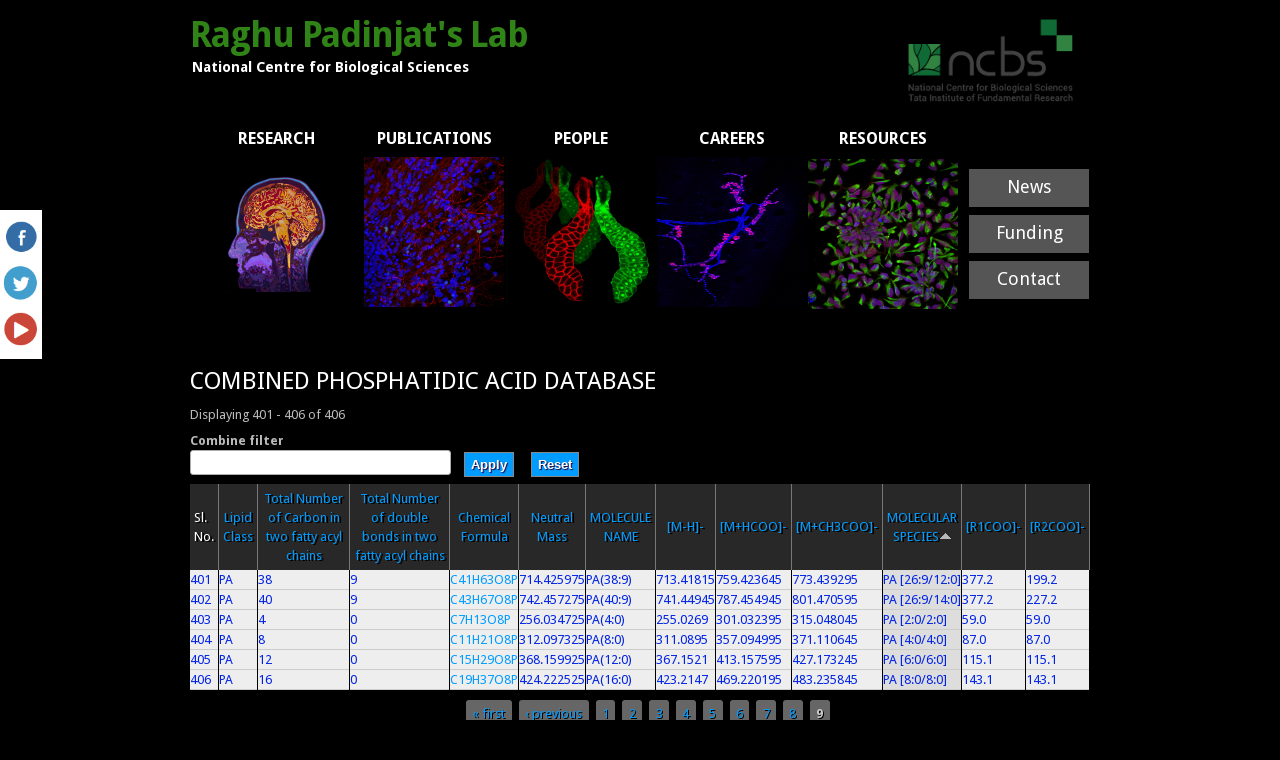

--- FILE ---
content_type: text/html; charset=utf-8
request_url: http://flyfat.ncbs.res.in/database?combine=&amp%3Bpage=2&amp%3Bamp%3Bpage=5&amp%3Bamp%3Border=field_combo_m_ch3coo&amp%3Bamp%3Bsort=asc&page=8&order=field_combo_molecular_species&sort=asc
body_size: 4424
content:
<!DOCTYPE html>
<head>
<meta charset="utf-8" />
<meta name="Generator" content="Drupal 7 (http://drupal.org)" />
<title>COMBINED PHOSPHATIDIC ACID DATABASE | Raghu Padinjat&#039;s Lab</title>
<style type="text/css" media="all">
@import url("http://flyfat.ncbs.res.in/modules/system/system.base.css?rd9ckd");
@import url("http://flyfat.ncbs.res.in/modules/system/system.menus.css?rd9ckd");
@import url("http://flyfat.ncbs.res.in/modules/system/system.messages.css?rd9ckd");
@import url("http://flyfat.ncbs.res.in/modules/system/system.theme.css?rd9ckd");
</style>
<style type="text/css" media="all">
@import url("http://flyfat.ncbs.res.in/modules/comment/comment.css?rd9ckd");
@import url("http://flyfat.ncbs.res.in/modules/field/theme/field.css?rd9ckd");
@import url("http://flyfat.ncbs.res.in/modules/node/node.css?rd9ckd");
@import url("http://flyfat.ncbs.res.in/modules/search/search.css?rd9ckd");
@import url("http://flyfat.ncbs.res.in/modules/user/user.css?rd9ckd");
@import url("http://flyfat.ncbs.res.in/sites/all/modules/views/css/views.css?rd9ckd");
</style>
<style type="text/css" media="all">
@import url("http://flyfat.ncbs.res.in/sites/all/modules/ctools/css/ctools.css?rd9ckd");
@import url("http://flyfat.ncbs.res.in/sites/all/modules/addtoany/addtoany.css?rd9ckd");
</style>
<style type="text/css" media="all">
@import url("http://flyfat.ncbs.res.in/sites/all/themes/black_premium_/style.css?rd9ckd");
</style>
<script type="text/javascript" src="http://flyfat.ncbs.res.in/misc/jquery.js?v=1.4.4"></script>
<script type="text/javascript" src="http://flyfat.ncbs.res.in/misc/jquery-extend-3.4.0.js?v=1.4.4"></script>
<script type="text/javascript" src="http://flyfat.ncbs.res.in/misc/jquery-html-prefilter-3.5.0-backport.js?v=1.4.4"></script>
<script type="text/javascript" src="http://flyfat.ncbs.res.in/misc/jquery.once.js?v=1.2"></script>
<script type="text/javascript" src="http://flyfat.ncbs.res.in/misc/drupal.js?rd9ckd"></script>
<script type="text/javascript" src="http://flyfat.ncbs.res.in/sites/all/modules/admin_menu/admin_devel/admin_devel.js?rd9ckd"></script>
<script type="text/javascript" src="http://flyfat.ncbs.res.in/sites/all/themes/black_premium_/js/sfhover.js?rd9ckd"></script>
<script type="text/javascript">
<!--//--><![CDATA[//><!--
jQuery.extend(Drupal.settings, {"basePath":"\/","pathPrefix":"","setHasJsCookie":0,"ajaxPageState":{"theme":"black_premium","theme_token":"Rm_ZHfgru02om2uy0UMur868-gT4aYiGGxCTvYkTTQk","js":{"misc\/jquery.js":1,"misc\/jquery-extend-3.4.0.js":1,"misc\/jquery-html-prefilter-3.5.0-backport.js":1,"misc\/jquery.once.js":1,"misc\/drupal.js":1,"sites\/all\/modules\/admin_menu\/admin_devel\/admin_devel.js":1,"sites\/all\/themes\/black_premium_\/js\/sfhover.js":1},"css":{"modules\/system\/system.base.css":1,"modules\/system\/system.menus.css":1,"modules\/system\/system.messages.css":1,"modules\/system\/system.theme.css":1,"modules\/comment\/comment.css":1,"modules\/field\/theme\/field.css":1,"modules\/node\/node.css":1,"modules\/search\/search.css":1,"modules\/user\/user.css":1,"sites\/all\/modules\/views\/css\/views.css":1,"sites\/all\/modules\/ctools\/css\/ctools.css":1,"sites\/all\/modules\/addtoany\/addtoany.css":1,"sites\/all\/themes\/black_premium_\/style.css":1}},"urlIsAjaxTrusted":{"\/database":true}});
//--><!]]>
</script>
<!--[if lt IE 9]><script src="http://html5shiv.googlecode.com/svn/trunk/html5.js"></script><![endif]-->
</head>
<body class="html not-front not-logged-in no-sidebars page-database">
    
<div id="wrapper">

  <header id="header_wrap" role="banner">
    <div id="header" class="clearfix">
      <hgroup>
        	<div style="padding-top:4px;"> <img align="right" width="200px"  src="/sites/default/files/logo/ncbs-logo.png"></div>
        <div id="sitename">
          <h2><a href="/" title="Home">Raghu Padinjat's Lab</a>
          <div class="site-slogan">National Centre for Biological Sciences</div><!--site slogan--></h2>
        </div>
      </hgroup>
      <nav id="main-navigation" role="navigation">
                </nav><!-- end main-menu -->
    </div>
  </header>
  
    
  
  <div id="page-container_wrap_bg">
    <div id="page-container" class="clearfix">
     <div id="breadcrumbs"></div>
      <div class="region region-header">
  <div id="block-block-1" class="block block-block">

      
  <div class="content">
    <table style="background-color: #000000;border:0;padding:0;margin:0;"><tbody><tr style="height: 35px;" valign="middle" align="center"><td style="width: 16%; text-align: center;"><a class="fade" href="/research"><strong><span style="color: #ffffff; font-size: medium;">RESEARCH</span></strong></a></td>
<td style="width: 16%; text-align: center;"><a class="fade" href="/publications"><strong><span style="color: #ffffff; font-size: medium;">PUBLICATIONS</span></strong></a></td>
<td style="width: 16%; text-align: center;"><a class="fade" href="/lab"><span style="font-size: medium; color: #ffffff;"><strong>PEOPLE</strong></span></a></td>
<td style="width: 16%; text-align: center;"><a class="fade" href="/careers"><span style="font-size: medium; color: #ffffff;"><strong>CAREERS</strong></span></a></td>
<td style="width: 16%; text-align: center;"><a class="fade" href="/resources"><span style="font-size: medium; color: #ffffff;"><strong>RESOURCES</strong></span></a></td>
<td style="width: 16%; text-align: center;"> </td>
</tr><tr valign="middle" align="center"><td class="fade"><a class="fade" href="/research"><img alt="" src="/sites/default/files/research-sep2019.jpg" style="width: 173px; height: 120px;" /> </a></td>
<td class="fade" style="vertical-align: top;"><a href="/publications"><img alt="" src="/sites/default/files/Composite_2.jpg" style="width: 140px; height: 150px;" /></a></td>
<td class="fade"><a href="/lab"><img alt="" src="/sites/default/files/SIG.jpg" style="width: 150px; height: 150px;" /> </a></td>
<td class="fade"><a href="/careers"><img alt="" src="/sites/default/files/max.jpg" style="width: 150px; height: 150px;" /> </a></td>
<td class="fade"><a href="/resources"><img src="/sites/default/files/Composite_1.jpg" style="display: block; margin-left: auto; margin-right: auto; width: 150px; height: 150px;" /> </a></td>
<td style="padding-left:10px; padding-bottom:20px;">
<div class="fade" style="background: #555; color: #fff; line-height: 36px; text-align: center; margin-bottom: 8px;" width="100%"><span style="font-size:18px;"><a class="fade" href="/events"><span style="color: rgb(255, 255, 255);">News</span></a></span></div>
<div class="fade" style="background: #555; color: #fff; line-height: 36px; text-align: center; margin-bottom: 8px;" width="100%"><span style="font-size:18px;"><a class="fade" href="/funding"><span style="color: rgb(255, 255, 255);">Funding</span></a></span></div>
<div class="fade" style="background: #555; color: #fff; line-height: 36px; text-align: center;margin-bottom: 0px; " width="100%"><span style="font-size:18px;"><a class="fade" href="/contect-us"><span style="color: rgb(255, 255, 255);">Contact</span></a></span></div>
</td>
</tr></tbody></table><p> </p>
  </div>
  
</div> <!-- /.block --><div id="block-block-8" class="block block-block">

      
  <div class="content">
    <style type="text/css">
#sitename h2 a {
	color: #308317;
}
#sitename h2 a:hover {
	text-decoration: none;
	color: #308317;
}
.field-content
{
margin-top:7px;
}
</style>  </div>
  
</div> <!-- /.block --></div>
 <!-- /.region -->      
      
      <div id="content" class="clearfix">
       <section id="post-content" role="main">
                                <h1 class="page-title">COMBINED PHOSPHATIDIC ACID DATABASE</h1>                                        <div class="region region-content">
  <div id="block-system-main" class="block block-system">

      
  <div class="content">
    <div class="view view-combinations view-id-combinations view-display-id-page view-dom-id-b54b5ba86b8bcd1a64b020d6d100ecd9">
            <div class="view-header">
      <style type="text/css">
.content td {
    color: #0023e4;
border-right: 1px solid #000;
}
</style>Displaying 401 - 406 of 406    </div>
  
      <div class="view-filters">
      <form action="/database" method="get" id="views-exposed-form-combinations-page" accept-charset="UTF-8"><div><div class="views-exposed-form">
  <div class="views-exposed-widgets clearfix">
          <div id="edit-combine-wrapper" class="views-exposed-widget views-widget-filter-combine">
                  <label for="edit-combine">
            Combine filter          </label>
                        <div class="views-widget">
          <div class="form-item form-type-textfield form-item-combine">
 <input type="text" id="edit-combine" name="combine" value="" size="30" maxlength="128" class="form-text" />
</div>
        </div>
              </div>
                    <div class="views-exposed-widget views-submit-button">
      <input type="submit" id="edit-submit-combinations" value="Apply" class="form-submit" />    </div>
          <div class="views-exposed-widget views-reset-button">
        <input type="submit" id="edit-reset" name="op" value="Reset" class="form-submit" />      </div>
      </div>
</div>
</div></form>    </div>
  
  
      <div class="view-content">
      <table  class="views-table cols-13">
         <thead>
      <tr>
                  <th  class="views-field views-field-counter" scope="col">
            Sl. No.          </th>
                  <th  class="views-field views-field-field-combo-lipid-class views-align-center" scope="col">
            <a href="/database?combine=&amp;amp%3Bpage=2&amp;amp%3Bamp%3Bpage=5&amp;amp%3Bamp%3Border=field_combo_m_ch3coo&amp;amp%3Bamp%3Bsort=asc&amp;page=8&amp;order=field_combo_lipid_class&amp;sort=asc" title="sort by Lipid Class" class="active">Lipid Class</a>          </th>
                  <th  class="views-field views-field-field-combo-carbon views-align-center" scope="col">
            <a href="/database?combine=&amp;amp%3Bpage=2&amp;amp%3Bamp%3Bpage=5&amp;amp%3Bamp%3Border=field_combo_m_ch3coo&amp;amp%3Bamp%3Bsort=asc&amp;page=8&amp;order=field_combo_carbon&amp;sort=asc" title="sort by Total Number of Carbon in two fatty acyl chains" class="active">Total Number of Carbon in two fatty acyl chains</a>          </th>
                  <th  class="views-field views-field-field-combo-double views-align-center" scope="col">
            <a href="/database?combine=&amp;amp%3Bpage=2&amp;amp%3Bamp%3Bpage=5&amp;amp%3Bamp%3Border=field_combo_m_ch3coo&amp;amp%3Bamp%3Bsort=asc&amp;page=8&amp;order=field_combo_double&amp;sort=asc" title="sort by Total Number of double bonds in two fatty acyl chains" class="active">Total Number of double bonds in two fatty acyl chains</a>          </th>
                  <th  class="views-field views-field-title views-align-center" scope="col">
            <a href="/database?combine=&amp;amp%3Bpage=2&amp;amp%3Bamp%3Bpage=5&amp;amp%3Bamp%3Border=field_combo_m_ch3coo&amp;amp%3Bamp%3Bsort=asc&amp;page=8&amp;order=title&amp;sort=asc" title="sort by Chemical Formula" class="active">Chemical Formula</a>          </th>
                  <th  class="views-field views-field-field-combo-neutral-mass views-align-center" scope="col">
            <a href="/database?combine=&amp;amp%3Bpage=2&amp;amp%3Bamp%3Bpage=5&amp;amp%3Bamp%3Border=field_combo_m_ch3coo&amp;amp%3Bamp%3Bsort=asc&amp;page=8&amp;order=field_combo_neutral_mass&amp;sort=asc" title="sort by Neutral Mass" class="active">Neutral Mass</a>          </th>
                  <th  class="views-field views-field-field-combo-molecule-name views-align-center" scope="col">
            <a href="/database?combine=&amp;amp%3Bpage=2&amp;amp%3Bamp%3Bpage=5&amp;amp%3Bamp%3Border=field_combo_m_ch3coo&amp;amp%3Bamp%3Bsort=asc&amp;page=8&amp;order=field_combo_molecule_name&amp;sort=asc" title="sort by MOLECULE NAME" class="active">MOLECULE NAME</a>          </th>
                  <th  class="views-field views-field-field-combo-mh views-align-center" scope="col">
            <a href="/database?combine=&amp;amp%3Bpage=2&amp;amp%3Bamp%3Bpage=5&amp;amp%3Bamp%3Border=field_combo_m_ch3coo&amp;amp%3Bamp%3Bsort=asc&amp;page=8&amp;order=field_combo_mh&amp;sort=asc" title="sort by [M-H]-" class="active">[M-H]-</a>          </th>
                  <th  class="views-field views-field-field-combo-m-hcoo views-align-center" scope="col">
            <a href="/database?combine=&amp;amp%3Bpage=2&amp;amp%3Bamp%3Bpage=5&amp;amp%3Bamp%3Border=field_combo_m_ch3coo&amp;amp%3Bamp%3Bsort=asc&amp;page=8&amp;order=field_combo_m_hcoo&amp;sort=asc" title="sort by [M+HCOO]-" class="active">[M+HCOO]-</a>          </th>
                  <th  class="views-field views-field-field-combo-m-ch3coo views-align-center" scope="col">
            <a href="/database?combine=&amp;amp%3Bpage=2&amp;amp%3Bamp%3Bpage=5&amp;amp%3Bamp%3Border=field_combo_m_ch3coo&amp;amp%3Bamp%3Bsort=asc&amp;page=8&amp;order=field_combo_m_ch3coo&amp;sort=asc" title="sort by [M+CH3COO]-" class="active">[M+CH3COO]-</a>          </th>
                  <th  class="views-field views-field-field-combo-molecular-species active views-align-center" scope="col">
            <a href="/database?combine=&amp;amp%3Bpage=2&amp;amp%3Bamp%3Bpage=5&amp;amp%3Bamp%3Border=field_combo_m_ch3coo&amp;amp%3Bamp%3Bsort=asc&amp;page=8&amp;order=field_combo_molecular_species&amp;sort=desc" title="sort by MOLECULAR SPECIES" class="active">MOLECULAR SPECIES<img typeof="foaf:Image" src="http://flyfat.ncbs.res.in/misc/arrow-desc.png" width="13" height="13" alt="sort descending" title="sort descending" /></a>          </th>
                  <th  class="views-field views-field-field-combo-r1coo views-align-center" scope="col">
            <a href="/database?combine=&amp;amp%3Bpage=2&amp;amp%3Bamp%3Bpage=5&amp;amp%3Bamp%3Border=field_combo_m_ch3coo&amp;amp%3Bamp%3Bsort=asc&amp;page=8&amp;order=field_combo_r1coo&amp;sort=asc" title="sort by [R1COO]-" class="active">[R1COO]-</a>          </th>
                  <th  class="views-field views-field-field-combo-r2coo views-align-center" scope="col">
            <a href="/database?combine=&amp;amp%3Bpage=2&amp;amp%3Bamp%3Bpage=5&amp;amp%3Bamp%3Border=field_combo_m_ch3coo&amp;amp%3Bamp%3Bsort=asc&amp;page=8&amp;order=field_combo_r2coo&amp;sort=asc" title="sort by [R2COO]-" class="active">[R2COO]-</a>          </th>
              </tr>
    </thead>
    <tbody>
          <tr  class="odd views-row-first">
                  <td  class="views-field views-field-counter">
            401          </td>
                  <td  class="views-field views-field-field-combo-lipid-class views-align-center">
            PA          </td>
                  <td  class="views-field views-field-field-combo-carbon views-align-center">
            38          </td>
                  <td  class="views-field views-field-field-combo-double views-align-center">
            9          </td>
                  <td  class="views-field views-field-title views-align-center">
            <a href="/node/357">C41H63O8P</a>          </td>
                  <td  class="views-field views-field-field-combo-neutral-mass views-align-center">
            714.425975          </td>
                  <td  class="views-field views-field-field-combo-molecule-name views-align-center">
            PA(38:9)          </td>
                  <td  class="views-field views-field-field-combo-mh views-align-center">
            713.41815          </td>
                  <td  class="views-field views-field-field-combo-m-hcoo views-align-center">
            759.423645          </td>
                  <td  class="views-field views-field-field-combo-m-ch3coo views-align-center">
            773.439295          </td>
                  <td  class="views-field views-field-field-combo-molecular-species active views-align-center">
            PA [26:9/12:0]          </td>
                  <td  class="views-field views-field-field-combo-r1coo views-align-center">
            377.2          </td>
                  <td  class="views-field views-field-field-combo-r2coo views-align-center">
            199.2          </td>
              </tr>
          <tr  class="even">
                  <td  class="views-field views-field-counter">
            402          </td>
                  <td  class="views-field views-field-field-combo-lipid-class views-align-center">
            PA          </td>
                  <td  class="views-field views-field-field-combo-carbon views-align-center">
            40          </td>
                  <td  class="views-field views-field-field-combo-double views-align-center">
            9          </td>
                  <td  class="views-field views-field-title views-align-center">
            <a href="/node/427">C43H67O8P</a>          </td>
                  <td  class="views-field views-field-field-combo-neutral-mass views-align-center">
            742.457275          </td>
                  <td  class="views-field views-field-field-combo-molecule-name views-align-center">
            PA(40:9)          </td>
                  <td  class="views-field views-field-field-combo-mh views-align-center">
            741.44945          </td>
                  <td  class="views-field views-field-field-combo-m-hcoo views-align-center">
            787.454945          </td>
                  <td  class="views-field views-field-field-combo-m-ch3coo views-align-center">
            801.470595          </td>
                  <td  class="views-field views-field-field-combo-molecular-species active views-align-center">
            PA [26:9/14:0]          </td>
                  <td  class="views-field views-field-field-combo-r1coo views-align-center">
            377.2          </td>
                  <td  class="views-field views-field-field-combo-r2coo views-align-center">
            227.2          </td>
              </tr>
          <tr  class="odd">
                  <td  class="views-field views-field-counter">
            403          </td>
                  <td  class="views-field views-field-field-combo-lipid-class views-align-center">
            PA          </td>
                  <td  class="views-field views-field-field-combo-carbon views-align-center">
            4          </td>
                  <td  class="views-field views-field-field-combo-double views-align-center">
            0          </td>
                  <td  class="views-field views-field-title views-align-center">
            <a href="/node/25">C7H13O8P</a>          </td>
                  <td  class="views-field views-field-field-combo-neutral-mass views-align-center">
            256.034725          </td>
                  <td  class="views-field views-field-field-combo-molecule-name views-align-center">
            PA(4:0)          </td>
                  <td  class="views-field views-field-field-combo-mh views-align-center">
            255.0269          </td>
                  <td  class="views-field views-field-field-combo-m-hcoo views-align-center">
            301.032395          </td>
                  <td  class="views-field views-field-field-combo-m-ch3coo views-align-center">
            315.048045          </td>
                  <td  class="views-field views-field-field-combo-molecular-species active views-align-center">
            PA [2:0/2:0]          </td>
                  <td  class="views-field views-field-field-combo-r1coo views-align-center">
            59.0          </td>
                  <td  class="views-field views-field-field-combo-r2coo views-align-center">
            59.0          </td>
              </tr>
          <tr  class="even">
                  <td  class="views-field views-field-counter">
            404          </td>
                  <td  class="views-field views-field-field-combo-lipid-class views-align-center">
            PA          </td>
                  <td  class="views-field views-field-field-combo-carbon views-align-center">
            8          </td>
                  <td  class="views-field views-field-field-combo-double views-align-center">
            0          </td>
                  <td  class="views-field views-field-title views-align-center">
            <a href="/node/26">C11H21O8P</a>          </td>
                  <td  class="views-field views-field-field-combo-neutral-mass views-align-center">
            312.097325          </td>
                  <td  class="views-field views-field-field-combo-molecule-name views-align-center">
            PA(8:0)          </td>
                  <td  class="views-field views-field-field-combo-mh views-align-center">
            311.0895          </td>
                  <td  class="views-field views-field-field-combo-m-hcoo views-align-center">
            357.094995          </td>
                  <td  class="views-field views-field-field-combo-m-ch3coo views-align-center">
            371.110645          </td>
                  <td  class="views-field views-field-field-combo-molecular-species active views-align-center">
            PA [4:0/4:0]          </td>
                  <td  class="views-field views-field-field-combo-r1coo views-align-center">
            87.0          </td>
                  <td  class="views-field views-field-field-combo-r2coo views-align-center">
            87.0          </td>
              </tr>
          <tr  class="odd">
                  <td  class="views-field views-field-counter">
            405          </td>
                  <td  class="views-field views-field-field-combo-lipid-class views-align-center">
            PA          </td>
                  <td  class="views-field views-field-field-combo-carbon views-align-center">
            12          </td>
                  <td  class="views-field views-field-field-combo-double views-align-center">
            0          </td>
                  <td  class="views-field views-field-title views-align-center">
            <a href="/node/27">C15H29O8P</a>          </td>
                  <td  class="views-field views-field-field-combo-neutral-mass views-align-center">
            368.159925          </td>
                  <td  class="views-field views-field-field-combo-molecule-name views-align-center">
            PA(12:0)          </td>
                  <td  class="views-field views-field-field-combo-mh views-align-center">
            367.1521          </td>
                  <td  class="views-field views-field-field-combo-m-hcoo views-align-center">
            413.157595          </td>
                  <td  class="views-field views-field-field-combo-m-ch3coo views-align-center">
            427.173245          </td>
                  <td  class="views-field views-field-field-combo-molecular-species active views-align-center">
            PA [6:0/6:0]          </td>
                  <td  class="views-field views-field-field-combo-r1coo views-align-center">
            115.1          </td>
                  <td  class="views-field views-field-field-combo-r2coo views-align-center">
            115.1          </td>
              </tr>
          <tr  class="even views-row-last">
                  <td  class="views-field views-field-counter">
            406          </td>
                  <td  class="views-field views-field-field-combo-lipid-class views-align-center">
            PA          </td>
                  <td  class="views-field views-field-field-combo-carbon views-align-center">
            16          </td>
                  <td  class="views-field views-field-field-combo-double views-align-center">
            0          </td>
                  <td  class="views-field views-field-title views-align-center">
            <a href="/node/28">C19H37O8P</a>          </td>
                  <td  class="views-field views-field-field-combo-neutral-mass views-align-center">
            424.222525          </td>
                  <td  class="views-field views-field-field-combo-molecule-name views-align-center">
            PA(16:0)          </td>
                  <td  class="views-field views-field-field-combo-mh views-align-center">
            423.2147          </td>
                  <td  class="views-field views-field-field-combo-m-hcoo views-align-center">
            469.220195          </td>
                  <td  class="views-field views-field-field-combo-m-ch3coo views-align-center">
            483.235845          </td>
                  <td  class="views-field views-field-field-combo-molecular-species active views-align-center">
            PA [8:0/8:0]          </td>
                  <td  class="views-field views-field-field-combo-r1coo views-align-center">
            143.1          </td>
                  <td  class="views-field views-field-field-combo-r2coo views-align-center">
            143.1          </td>
              </tr>
      </tbody>
</table>
    </div>
  
      <h2 class="element-invisible">Pages</h2><div class="item-list"><ul class="pager"><li class="pager-first first"><a title="Go to first page" href="/database?combine=&amp;amp%3Bpage=2&amp;amp%3Bamp%3Bpage=5&amp;amp%3Bamp%3Border=field_combo_m_ch3coo&amp;amp%3Bamp%3Bsort=asc&amp;order=field_combo_molecular_species&amp;sort=asc">« first</a></li>
<li class="pager-previous"><a title="Go to previous page" href="/database?combine=&amp;amp%3Bpage=2&amp;amp%3Bamp%3Bpage=5&amp;amp%3Bamp%3Border=field_combo_m_ch3coo&amp;amp%3Bamp%3Bsort=asc&amp;order=field_combo_molecular_species&amp;sort=asc&amp;page=7">‹ previous</a></li>
<li class="pager-item"><a title="Go to page 1" href="/database?combine=&amp;amp%3Bpage=2&amp;amp%3Bamp%3Bpage=5&amp;amp%3Bamp%3Border=field_combo_m_ch3coo&amp;amp%3Bamp%3Bsort=asc&amp;order=field_combo_molecular_species&amp;sort=asc">1</a></li>
<li class="pager-item"><a title="Go to page 2" href="/database?combine=&amp;amp%3Bpage=2&amp;amp%3Bamp%3Bpage=5&amp;amp%3Bamp%3Border=field_combo_m_ch3coo&amp;amp%3Bamp%3Bsort=asc&amp;order=field_combo_molecular_species&amp;sort=asc&amp;page=1">2</a></li>
<li class="pager-item"><a title="Go to page 3" href="/database?combine=&amp;amp%3Bpage=2&amp;amp%3Bamp%3Bpage=5&amp;amp%3Bamp%3Border=field_combo_m_ch3coo&amp;amp%3Bamp%3Bsort=asc&amp;order=field_combo_molecular_species&amp;sort=asc&amp;page=2">3</a></li>
<li class="pager-item"><a title="Go to page 4" href="/database?combine=&amp;amp%3Bpage=2&amp;amp%3Bamp%3Bpage=5&amp;amp%3Bamp%3Border=field_combo_m_ch3coo&amp;amp%3Bamp%3Bsort=asc&amp;order=field_combo_molecular_species&amp;sort=asc&amp;page=3">4</a></li>
<li class="pager-item"><a title="Go to page 5" href="/database?combine=&amp;amp%3Bpage=2&amp;amp%3Bamp%3Bpage=5&amp;amp%3Bamp%3Border=field_combo_m_ch3coo&amp;amp%3Bamp%3Bsort=asc&amp;order=field_combo_molecular_species&amp;sort=asc&amp;page=4">5</a></li>
<li class="pager-item"><a title="Go to page 6" href="/database?combine=&amp;amp%3Bpage=2&amp;amp%3Bamp%3Bpage=5&amp;amp%3Bamp%3Border=field_combo_m_ch3coo&amp;amp%3Bamp%3Bsort=asc&amp;order=field_combo_molecular_species&amp;sort=asc&amp;page=5">6</a></li>
<li class="pager-item"><a title="Go to page 7" href="/database?combine=&amp;amp%3Bpage=2&amp;amp%3Bamp%3Bpage=5&amp;amp%3Bamp%3Border=field_combo_m_ch3coo&amp;amp%3Bamp%3Bsort=asc&amp;order=field_combo_molecular_species&amp;sort=asc&amp;page=6">7</a></li>
<li class="pager-item"><a title="Go to page 8" href="/database?combine=&amp;amp%3Bpage=2&amp;amp%3Bamp%3Bpage=5&amp;amp%3Bamp%3Border=field_combo_m_ch3coo&amp;amp%3Bamp%3Bsort=asc&amp;order=field_combo_molecular_species&amp;sort=asc&amp;page=7">8</a></li>
<li class="pager-current last">9</li>
</ul></div>  
  
  
  
  
</div>  </div>
  
</div> <!-- /.block --></div>
 <!-- /.region -->      </section> <!-- /#main -->
     </div>

      
    </div>
  </div>
  
    <div id="footer_wrap">
    <div id="footer"><div class="region region-footer">
  <div id="block-block-4" class="block block-block">

      
  <div class="content">
    <div style="margin-top:-6px;position: fixed;top: 30%;left: 0px;padding: 6px 1px;background:#ffffff none repeat scroll 0% 0%;" align="left"><a href="https://www.facebook.com/pages/National-centre-for-Biological-Sciences/1472002743092732?ref=aymt_homepage_panel"><img src="https://www.ncbs.res.in/sitefiles/f.png" width="40px" /></a><br /><a href="https://twitter.com/ncbs_bangalore"><img src="https://www.ncbs.res.in/sitefiles/t.png" width="40px" /></a><br /><a href="https://www.youtube.com/user/TheNCBSnewsteam"><img src="https://www.ncbs.res.in/sitefiles/y.png" width="40px" /></a></div>
  </div>
  
</div> <!-- /.block --></div>
 <!-- /.region --></div>
  </div>
    
    
<!--  <div id="copyright">
   Copyright &copy; 2026, Raghu Padinjat's Lab. | Theme by  <a href="http://www.devsaran.com">Devsaran</a>
  </div> -->
  <!--END footer -->
</div>
  </body>
</html>